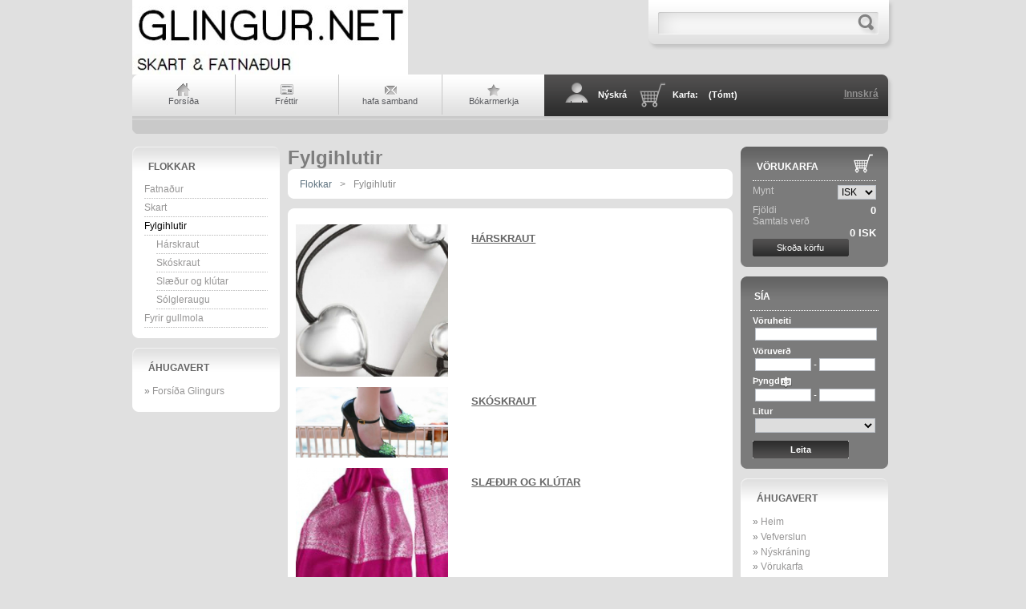

--- FILE ---
content_type: text/html; charset=UTF-8
request_url: http://epco.notando.is/category/products/category_id/33?sort_by=attribute_2&sort_order=asc
body_size: 4088
content:
<!DOCTYPE html PUBLIC "-//W3C//DTD XHTML 1.1//EN" "http://www.w3.org/TR/xhtml11/DTD/xhtml11.dtd">
<html xml:lang="en" xmlns="http://www.w3.org/1999/xhtml">
	<head>
		<link href="/webshop/themes/common/gray/resources/css/global.css" media="screen" rel="stylesheet" type="text/css" />
		<link href="/webshop/themes/common/gray/resources/css/style.css" media="screen" rel="stylesheet" type="text/css" />

		<meta http-equiv="Content-Type" content="text/html; charset=UTF-8" />
<meta name="keywords" content="glingur, föt, skart, skór, tískuskartgripir, sólgleraugu, eyrnalokkar, hálsmen, armbönd, toppar, bolir, leggings, háir sokkar, flatbotna, versla, tíska, töskur, belti, slæður, klútar, buxur, stuttbuxur, peysur, jakkar, kápur, kápa, jakki, kjólar, kjóll, p" />
<meta name="description" content="Vefverslun með alls kyns glingur, föt, skó, skart og fylgihluti á góðu verði." />
		<title>Fylgihlutir | Epco / Glingur.net</title>

		

		
	</head>
	<body id="index">
		<div id="page">
			<div id="header" class="clear">
				<!-- Header -->
<a href="/" id="logoImage">
	<img src="/res/logo/logo.jpg" alt="Epco / Glingur.net" />
</a>


<script type="text/javascript"><!--
function AddToFavorites(obj, title, url){
	if(window.sidebar){
		// Mozilla Firefox Bookmark
		window.sidebar.addPanel(title, url,"");
		return false;
	}
	else if(window.external){
		// IE Favorite
		window.external.AddFavorite( url, title);
		return false;
	}
	else if(window.opera && window.print){
		//Opera Hotlist
		obj.setAttribute('href',url);
		obj.setAttribute('title',title);
		obj.setAttribute('rel','sidebar');
		obj.click();
		return false;
	}
}
// -->
</script>


<!-- Block permanent links module HEADER -->
<div id="permalinks">
	<div class="permalinksLeftBg"></div>
	<ul id="header_links">
		<li id="header_link_home">
			<a href="/" title="home">
				<span>Forsíða</span>
			</a>
		</li>
		<li id="header_link_news">
			<a href="/content/list/type/news" title="news">
				<span>Fréttir</span>
			</a>
		</li>
		<li id="header_link_contact">
			<a href="/content/about-us" title="contact">
				<span>hafa samband</span>
			</a>
		</li>
		<li id="header_link_bookmark">
			<a href="#" onclick="AddToFavorites(this, 'Fylgihlutir | Epco / Glingur.net', location.href);"><span>Bókarmerkja</span></a>
		</li>
	</ul>
</div>
<!-- /Block permanent links module HEADER -->

<!-- Block user information module HEADER -->
<div id="header_user">
	<div class="header_userBg">
		<div class="width">

			<p id="header_user_info">
									<a href="/login">Innskrá</a>
							</p>

			<div id="header_nav">
				<div style="padding: 10px 0px 0px 26px;">
					<ul class="width">
						<li id="your_account">
														<a href="/user/registration">Nýskrá</a>
													</li>

						<li id="shopping_cart">
	<a href="/cart/view">Karfa:
		<span class="ajax_cart_no_product">(Tómt)</span>
		</a>
</li>
					</ul>
				</div>
			</div>

		</div>
	</div>
</div>
<!-- /Block user information module HEADER -->
				<!-- Block search module TOP -->
<div id="search_block_top">
	<form method="get" action="/product/search-by-name" id="searchbox">
		<p>
			<input name="product_name" value="" class="ac_input" id="search_query" type="text"/>
			<input name="submit_search" value="" class="button" type="submit"/>
		</p>
	</form>
</div>
<!-- /Block search module TOP -->
			</div>
			<!-- Left -->
            <div id="content">
				<div class="clear">

					<div id="left_column" class="column">
						<!-- Block categories module -->
<div id="categories_block_left" class="block">
	<h4><a href="/category/products">Flokkar</a></h4>
	<div class="block_content">
		<ul class=" tree dynamized">
		<li>
		<a href="/category/products/category_id/15" >Fatnaður</a>
			</li>
		<li>
		<a href="/category/products/category_id/16" >Skart</a>
			</li>
		<li>
		<a href="/category/products/category_id/33" class="selected_menu_item">Fylgihlutir</a>
					<ul class=" tree dynamized">
		<li>
		<a href="/category/products/category_id/54" >Hárskraut</a>
			</li>
		<li>
		<a href="/category/products/category_id/60" >Skóskraut</a>
			</li>
		<li>
		<a href="/category/products/category_id/66" >Slæður og klútar</a>
			</li>
		<li>
		<a href="/category/products/category_id/34" >Sólgleraugu</a>
			</li>
	</ul>			</li>
		<li>
		<a href="/category/products/category_id/50" >Fyrir gullmola</a>
			</li>
	</ul>	</div>
</div>
<!-- /Block categories module -->
<div class="block products_block" >
	<h4>Áhugavert</h4>
	<div class="block_content">

				<p> &raquo; <a href="http://glingur.net">Forsíða Glingurs</a></p>
		
	</div>
</div>


					</div>
					<!-- Center -->
					<div id="center_column">
												
													<h1 class="page-heading">Fylgihlutir</h1>
						
						<div class="breadcrumb">
	<div class="cornerTopLeft">
		<div class="cornerTopRight">
			<div class="cornerBottomLeft">
				<div class="cornerBottomRight">
					<div class="width" style="overflow: hidden;">
						<a href="/category/products/">Flokkar</a>
						<span class="navigation-pipe">&gt;</span>
																				<span class="navigation_end">Fylgihlutir</span>
																		</div>
			   </div>
		   </div>
		</div>
	</div>
</div>
<div class="cornerTopLeft">
	<div class="cornerTopRight">
		<div class="cornerBottomLeft">
			<div class="cornerBottomRight">

<div class="width topMargin" style="margin-bottom: 10px;">
	<div class="primary_block">
		<div class="product_image">
			<a href="/category/products/category_id/54">
						<img src="//epco.notando.is/res/uploads/img/pci_54_1280917801" title="Hárskraut" alt="Hárskraut image"/>
						</a>
		</div>

		<div class="pb-left-column">
			<h2><a href="/category/products/category_id/54">Hárskraut</a></h2>

					</div>
	</div>
</div>
<div class="clear"></div>
<div class="width topMargin" style="margin-bottom: 10px;">
	<div class="primary_block">
		<div class="product_image">
			<a href="/category/products/category_id/60">
						<img src="//epco.notando.is/res/uploads/img/pci_60_1285055581" title="Skóskraut" alt="Skóskraut image"/>
						</a>
		</div>

		<div class="pb-left-column">
			<h2><a href="/category/products/category_id/60">Skóskraut</a></h2>

					</div>
	</div>
</div>
<div class="clear"></div>
<div class="width topMargin" style="margin-bottom: 10px;">
	<div class="primary_block">
		<div class="product_image">
			<a href="/category/products/category_id/66">
						<img src="//epco.notando.is/res/uploads/img/pci_66_1292526853" title="Slæður og klútar" alt="Slæður og klútar image"/>
						</a>
		</div>

		<div class="pb-left-column">
			<h2><a href="/category/products/category_id/66">Slæður og klútar</a></h2>

					</div>
	</div>
</div>
<div class="clear"></div>
<div class="width topMargin" style="margin-bottom: 10px;">
	<div class="primary_block">
		<div class="product_image">
			<a href="/category/products/category_id/34">
						<img src="//epco.notando.is/res/uploads/img/pci_34_1274487470" title="Sólgleraugu" alt="Sólgleraugu image"/>
						</a>
		</div>

		<div class="pb-left-column">
			<h2><a href="/category/products/category_id/34">Sólgleraugu</a></h2>

					</div>
	</div>
</div>
<div class="clear"></div>

			</div>
		</div>
	</div>
</div>


						

						

						
		            </div>

					<div id="right_column" class="column">
						<!-- MODULE Block cart -->
<div class="cart_block block exclusive">
	<h4>
		<a href="/cart/view">Vörukarfa</a>
	</h4>

	

	<div class="block_content">
		<div>
			<!-- block list of products -->
			<div id="cart_block_list" class="expanded">
				
				<div id="cart-prices">
					<!-- Block currencies module -->
		<span>Mynt</span>

		<form action="/currency/select" method="post" id="currency_form">
			<fieldset>
			<select name="currency" onchange="document.getElementById('currency_form').submit()">
								<option value="1" selected="selected">ISK</option>
								<option value="2" >USD</option>
							</select>

			<input type="submit" value="change" class="hidden" />
			</fieldset>
		</form>
		<div class="clear topMargin"></div>

<!-- /Block currencies module -->

				
					<span>Fjöldi</span>
					<span class="price">
						0
					</span>
					<br/>
					<span>Samtals verð</span>
					<span class="price">
						0&nbsp;ISK
					</span>
				</div>
				
				<div class="clear"></div>

				<p id="cart-buttons">
					<a href="/cart/view" class="exclusive" title="Skoða körfu">Skoða körfu</a>
				</p>
				<div class="clear"></div>
			</div>
		</div>
	</div>
</div>
<!-- /MODULE Block cart --><div class="cart_block block exclusive filter_form">
	<h4>Sía</h4>
	<div class="block_content">
		<div>
			<!-- block list of products -->
			
	<form method="get" action="" class="filter_form">
		<dl>
																		<dt>
																										<a href="?sort_by=product_name&sort_order=asc">Vöruheiti</a>
					
									</dt>
				<dd>
														<input class="input" type="text" name="product_name" id="product_name" value=""/>
													</dd>
																					<dt>
																										<a href="?sort_by=price&sort_order=asc">Vöruverð</a>
					
									</dt>
				<dd>
														<input type="text" name="price[]" id="price_1" value="" class="input_between"/> -
					<input type="text" name="price[]" id="price_2" value="" class="input_between"/>
													</dd>
																														<dt>
															<a href="?sort_by=attribute_2&sort_order=desc">Þyngd</a>
					
											<img src="/webshop/themes/common/default/resources/images/icons/sort_asc.png" alt="asc" />
									</dt>
				<dd>
														<input type="text" name="attribute_2[]" id="attribute_2_1" value="" class="input_between"/> -
					<input type="text" name="attribute_2[]" id="attribute_2_2" value="" class="input_between"/>
													</dd>
																					<dt>
															<a href="?sort_by=attribute_4&sort_order=asc">Litur</a>
					
									</dt>
				<dd>
									<select name="attribute_4" id="attribute_4" class="input">
						<option></option>
												<option value="Appelsínugullt" >Appelsínugullt</option>
												<option value="AURORABOREALIS" >AURORABOREALIS</option>
												<option value="Beige" >Beige</option>
												<option value="Blátt" >Blátt</option>
												<option value="bleik/rauð" >bleik/rauð</option>
												<option value="Bleikt" >Bleikt</option>
												<option value="Bleikur" >Bleikur</option>
												<option value="Brons" >Brons</option>
												<option value="Brún yrjótt" >Brún yrjótt</option>
												<option value="Brúnt" >Brúnt</option>
												<option value="Brúnt m/gulu" >Brúnt m/gulu</option>
												<option value="Coral" >Coral</option>
												<option value="Dökk blátt" >Dökk blátt</option>
												<option value="Dökk bleikur" >Dökk bleikur</option>
												<option value="Fjólublátt" >Fjólublátt</option>
												<option value="Glimmer" >Glimmer</option>
												<option value="Glær" >Glær</option>
												<option value="Grátt" >Grátt</option>
												<option value="Grátt m/svörtu" >Grátt m/svörtu</option>
												<option value="Grænt" >Grænt</option>
												<option value="gu" >gu</option>
												<option value="Gulir" >Gulir</option>
												<option value="Gult" >Gult</option>
												<option value="Gyllt" >Gyllt</option>
												<option value="Gyllt & Silfrað" >Gyllt & Silfrað</option>
												<option value="Hvítt" >Hvítt</option>
												<option value="Köflóttir" >Köflóttir</option>
												<option value="Lillablátt" >Lillablátt</option>
												<option value="Lime" >Lime</option>
												<option value="ljós brún" >ljós brún</option>
												<option value="ljósgrænt" >ljósgrænt</option>
												<option value="ljósrautt" >ljósrautt</option>
												<option value="Ljóst" >Ljóst</option>
												<option value="Marglitað" >Marglitað</option>
												<option value="Orange" >Orange</option>
												<option value="Purplish" >Purplish</option>
												<option value="Rautt" >Rautt</option>
												<option value="Rauðbrúnt" >Rauðbrúnt</option>
												<option value="Rhodium" >Rhodium</option>
												<option value="Rice" >Rice</option>
												<option value="Röndóttir" >Röndóttir</option>
												<option value="Silfrað" >Silfrað</option>
												<option value="Sterling silfur" >Sterling silfur</option>
												<option value="Svart" >Svart</option>
												<option value="Svart m/fjólubláu" >Svart m/fjólubláu</option>
												<option value="Tíbet silfur" >Tíbet silfur</option>
												<option value="Vínrauður" >Vínrauður</option>
											</select>
								</dd>
								</dl>
		
		<div class="topMargin">
			<input type="submit" class="button" value="Leita" />
		</div>
		
		<div class="clear"></div>
	</form>
</div>

	</div>
</div>
<div class="block products_block" >
	<h4>Áhugavert</h4>
	<div class="block_content">

				<p> &raquo; <a href="http://glingur.net">Heim</a></p>
				<p> &raquo; <a href="/">Vefverslun</a></p>
				<p> &raquo; <a href="/user/registration">Nýskráning</a></p>
				<p> &raquo; <a href="/cart/view">Vörukarfa </a></p>
		
	</div>
</div>

<!-- MODULE Block specials -->
<div id="special_block_right" class="block products_block exclusive blockspecials">
	<h4>Vinsælar vörur</h4>
	<div class="block_content">
		
			<ul class="products">
	<li>
		<h5>
			<a href="/details/armband-14" title="Armband">Armband</a>
		</h5>

		<div class="product_image" >
		
		<a href="/details/armband-14">
						<img src="//epco.notando.is/res/uploads/img/pi_1362_1321790283_small_0.jpg" title="Armband" alt="Armband image"/>
					</a>
		</div>
	</li>
	<li>
				<span class="price">2 954&nbsp;ISK</span>
	</li>
</ul>
		
		<a href="/product/promotional">Eldri fréttir &raquo;</a>
	</div>
</div>
<!-- /MODULE Block specials -->

					</div>
				</div>
			</div>

			<div id="footer">
				<div class="footerRight">
					<div class="clear">
						<div class="indent">
							<div class="width">
								<!-- MODULE Block various links -->
<ul class="block_various_links" id="block_various_links_footer">
		<li class="first_item">
		<a href="http://glingur.net">Heim</a>
			</li>
	</ul>
<!-- /MODULE Block various links --><!-- Block languages module -->
<div id="languages_block_top">
	<ul id="first-languages" class="bullet">
				<li class="selected_language">
			<a href="/?lang=is" title="Íslenska">
				<img src="/webshop/themes/common/gray/resources/images/icons/flags/is.png" alt="is" title="is" />
			</a>
		</li>
				<li >
			<a href="/?lang=en" title="English">
				<img src="/webshop/themes/common/gray/resources/images/icons/flags/en.png" alt="en" title="en" />
			</a>
		</li>
			</ul>
</div>
<!-- /Block languages module -->

								<br/>
								&copy; Allur réttur áskilinn
<a href="http://notando.is/webshop">www.notando.is</a>
							</div>
						</div>
					</div>
				</div>
			</div>
		</div>

		<script type="text/javascript">
var gaJsHost = (("https:" == document.location.protocol) ? "https://ssl." : "http://www.");
document.write(unescape("%3Cscript src='" + gaJsHost + "google-analytics.com/ga.js' type='text/javascript'%3E%3C/script%3E"));
</script>
<script type="text/javascript">
try {
var pageTracker = _gat._getTracker("UA-27492944-1 ");
pageTracker._trackPageview();
} catch(err) {}</script>


	</body>
</html>

--- FILE ---
content_type: text/css
request_url: http://epco.notando.is/webshop/themes/common/gray/resources/css/global.css
body_size: 12434
content:
/*
	PrestaShop CSS
	18 used colors:
	10 grays: #374853 #595a5e #5d717e #76839b #888 #bdc2c9 #d0d1d5 #d0d3d8 #e5e6e7 #f1f2f4
	4 fushias: #f6dce8 #333 #971d58 #5d0630
	2 yellows: #f8e1a0 #f9e400
	1 green: #488c40
	1 red: #da0f00
*/

* {
	padding: 0;
	margin: 0
}
body {
	background-color: #e0e0e0;
	font-size: 12px;
	font-family: Arial, Helvetica, sans-serif;
	color: #7d7d7d;
	text-align: center
}

/* Useful */
.align_center { text-align: center }
.align_right { text-align: right }
.middle { vertical-align: middle }
.align_justify { text-align: justify }
.uppercase { text-transform: uppercase }
.hidden, .collapsed, .block_hidden_only_for_screen { display: none }
.wrap { white-space: normal }
.bold { font-weight: bold }
.strike { text-decoration: line-through }
.italic { font-style: italic }
.top { vertical-align: top }
.span_link { cursor: pointer }
.span_link:hover { text-decoration: underline }
br.clear {
	clear: both;
	line-height: 0;
	font-size: 0;
	height: 0
}
noscript ul {list-style-type: none; background: black; color: white; padding: 10px; border: 1px solid gray }

/* Footer links */
ul.footer_links {
	list-style-type: none;
	clear: both;
	margin-top: 2em
}
ul.footer_links li {
	float: left;
	margin-right: 2em;
	height:25px;
}
ul.footer_links li a { text-decoration: none; line-height:35px; }
ul.footer_links li a:hover { color: black }
ul.footer_links li img.icon { vertical-align: -2px }

/* transfert effect*/
.transferProduct { border: 2px solid #888 }

/* simple list inline */
ul.inline_list { list-style-type: none; margin-top: 1em }
ul.inline_list li { float: left; text-align: center }
ul.inline_list li img { display: block }
ul.half {
	width: 45%;
	margin-right: 1em;
	float: left
}

/* Category tree (i.e. in sitemap) */
div.tree_top {
	padding-left: 0px;
	padding-bottom: 5px;
	padding-top: 3px
}
ul.tree, ul.tree ul { list-style-type: none }
ul.tree li {
}
ul.tree a { padding-left: 0 }
ul.tree a.selected { font-weight: bold }
ul.tree li.last {
	border: none
}
span.grower { cursor: pointer }

/* Tabs */
ul.idTabs {
	list-style-type: none;
	border-bottom: solid 1px #76839b;
	height: 21px;
	margin-top: 1em
}
ul.idTabs li {
	float: left;
	margin-right: 1px
}
ul.idTabs li a {
	background-image: url('../images/tab_bg.jpg');
	display: block;
	width: 173px;
	height: 18px;
	text-align: center;
	text-decoration: none;
	text-transform: uppercase;
	font-weight: bold;
	padding-top: 3px;
	color: #374853
}
ul.idTabs li a.selected {
	background-image: url('../images/tab_bg_selected.jpg');
	color: white
}

/* IdTabs Short*/
ul.idTabsShort li a {
	background-image: url('../images/tab_bg_short.jpg');
	width: 138px
}
ul.idTabsShort li a.selected {
	background-image: url('../images/tab_bg_selected_short.jpg');
	color: white
}
div.sheets {
	clear: both;
	padding: 1em
}
div#more_info_sheets ul li { margin-bottom: 0.4em }

/* global style */
a {
	color: #5d717e;
	text-decoration: underline;
	outline: none
}
a:hover { text-decoration: none }
.input:focus { outline: 0 }
a img {
	outline: none;
	border: none;
	text-decoration: none
}
h2 {
	font-size: 1.1em;
	line-height: 1.6em;
	padding-left: 0.5em;
	margin: 0.5em 0;
	text-transform: uppercase;
	font-weight: bold;
	color: #374853;
	background: transparent url('../images/title_bg.gif') no-repeat top left;
	min-height: 21px
}
h2 span {
	font-size: 0.9em;
	text-transform: none;
	font-weight: normal;
	font-style: italic;
	color: #374853;
	margin-left: 1em
}
h3 { font-size: 1.1em; margin: 1em 0 }
h4 { font-size: 1em }

/* global layout */
#page {
	width: 951px;
	margin: 0 auto;
	text-align: left
}
#logo {
	float: left;
	width: 40%;
	margin-top: 20px
}
#logo a {
	color: #4f4f4f;
	font-family: sans, serif, Arial;
	font-weight: bolder;
	font-size: 28pt;
	text-decoration: none;
}
#header {
	height:167px;
	position:relative;
	background-repeat: no-repeat;
}

#header .menu {
	position: absolute;
	bottom: 2px;
	left: 8px;
	text-transform: lowercase;
}
#header .menu a {
	text-transform: lowercase;
}

#left_column, #center_column, #right_column { float: left }
#left_column {
	clear: left;
	width: 191px;
	padding-right: 21px;
	overflow: hidden
}
#center_column {
	width: 556px;
	margin: 0 0 30px 0
}
#right_column {
	width: 191px;
	padding-left: 21px;
	overflow: hidden
}

/* global RTE fields */
div.rte,
.mceContentBody {
	text-align: left;
	background: white;
	color: black
}
div.rte html, div.rte div, div.rte span, div.rte applet, div.rte object, div.rte iframe, div.rte h1, div.rte h2, div.rte h3, div.rte h4, div.rte h5, div.rte h6, div.rte p, div.rte blockquote, div.rte pre, div.rte a, div.rte abbr, div.rte acronym, div.rte address, div.rte big, div.rte cite, div.rte code, div.rte del, div.rte dfn, div.rte em, div.rte font, div.rte img, div.rte ins, div.rte kbd, div.rte q, div.rte s, div.rte samp, div.rte small, div.rte strike, div.rte strong, div.rte sub, div.rte sup, div.rte tt, div.rte var, div.rte dl, div.rte dt, div.rte dd, div.rte ol, div.rte ul, div.rte li, div.rte fieldset, div.rte form, div.rte label, div.rte legend, div.rte table, div.rte caption, div.rte tbody, div.rte tfoot, div.rte thead, div.rte tr, div.rte th, div.rte td,
.mceContentBody html, .mceContentBody div, .mceContentBody span, .mceContentBody applet, .mceContentBody object, .mceContentBody iframe, .mceContentBody h1, .mceContentBody h2, .mceContentBody h3, .mceContentBody h4, .mceContentBody h5, .mceContentBody h6, .mceContentBody p, .mceContentBody blockquote, .mceContentBody pre, .mceContentBody a, .mceContentBody abbr, .mceContentBody acronym, .mceContentBody address, .mceContentBody big, .mceContentBody cite, .mceContentBody code, .mceContentBody del, .mceContentBody dfn, .mceContentBody em, .mceContentBody font, .mceContentBody img, .mceContentBody ins, .mceContentBody kbd, .mceContentBody q, .mceContentBody s, .mceContentBody samp, .mceContentBody small, .mceContentBody strike, .mceContentBody strong, .mceContentBody sub, .mceContentBody sup, .mceContentBody tt, .mceContentBody var, .mceContentBody dl, .mceContentBody dt, .mceContentBody dd, .mceContentBody ol, .mceContentBody ul, .mceContentBody li, .mceContentBody fieldset, .mceContentBody form, .mceContentBody label, .mceContentBody legend, .mceContentBody table, .mceContentBody caption, .mceContentBody tbody, .mceContentBody tfoot, .mceContentBody thead, .mceContentBody tr, .mceContentBody th, .mceContentBody td {
	margin: 0;
	padding: 0;
	border: 0;
	outline: 0;
	font-weight: inherit;
	font-style: inherit;
	font-size: 100%;
	font-family: inherit;
	vertical-align: baseline
}
div.rte h1, div.rte h2, div.rte h3, div.rte h4, div.rte h5, div.rte h6,
.mceContentBody h1, .mceContentBody h2, .mceContentBody h3, .mceContentBody h4, .mceContentBody h5, .mceContentBody h6 {
	margin: 0.75em 0 0.3em 0;
	color: #374853
}
div.rte h1,
.mceContentBody h1 {
	font-size: 25px;
	font-weight: bold
}
div.rte h2,
.mceContentBody h2 {
	font-size: 20px;
	background: none;
	text-transform: none;
	height: auto
}
div.rte h3, .mceContentBody h3 { font-size: 16px }
div.rte h4, .mceContentBody h4 { font-size: 14px }
div.rte h5,.mceContentBody h5 { font-size: 12px }
div.rte h6, div.rte h6 { font-size: 8px }
div.rte ol, .mceContentBody ul, div.rte ol, .mceContentBody ul { padding-left: 2em }
div.rte ul, .mceContentBody ul {
	list-style-type: square;
	margin-left: 10px
}
div.rte strong, .mceContentBody strong { font-weight: bold }
div.rte em, .mceContentBody em { font-style: italic }

/* tables still need 'cellspacing="0"' in the markup */
div.rte table,.mceContentBody table {
	border-collapse: separate;
	border-spacing: 1px;
	width: auto
}
div.rte caption, div.rte th, div.rte td, div.rte table,
.mceContentBody caption, .mceContentBody th, .mceContentBody td, .mceContentBody table {
	text-align: left;
	font-weight: normal;
	background: none;
	height: inherit;
	border: 1px #e5e6e7 solid;
	text-align: center
}
div.rte th, .mceContentBody th {
	padding-left: 1em;
	padding-right: 1em;
	background: #e5e6e7
}
div.rte p, .mceContentBody p {
	margin: 0.5em 0;
	padding-left: 0.7em
}
div.rte ol, .mceContentBody ol {
	list-style-type: decimal;
	margin-left: 10px
}

/* /global RTE fields */

/* global table style */
div.table_block {
	background: transparent url('../images/table_footer.gif') no-repeat bottom left;
	padding-bottom: 6px;
	margin: 0 auto 2em;
	width:auto
}
table.std, .cart_products_list {
	border-spacing: 0;
	border-collapse: collapse;
	width: 100%
}
table.std td, table.std th, .cart_title th { padding: 0.4em 0.5em }
table.std th .cart_title th { white-space: nowrap }
table.std tr.item td, table.std tr.item th { background-color: white }
table.std tr.alternate_item td,
table.std tr.alternate_item th { background-color: #f1f2f4 }
table.std tbody tr td, table.std tfoot tr td { border-top: 1px solid #bdc2c9 }
table.std thead th, .cart_title th {
	background-color: transparent;
	background-image: url('../images/table_header.png');
	background-repeat: no-repeat;
	height: 24px;
	color: #374853;
	font-weight: bold;
	text-align: left;
	white-space: nowrap
}
table.std thead th.first_item, .cart_title th.first { background-position: top left }
table.std thead th.last_item, .cart_title th.last { background-position: top right }
table.std thead th.item, .cart_title th { background-position: -5px 0 }
table.std tfoot td {
	color: #374853;
	text-align: right;
	white-space: nowrap
}

/* /global table style */

/* global form style */
form.std { clear: both }
form.std h3 {
	color: #555;
	font-size: 1.4em;
	font-weight: normal;
	border-bottom: 1px solid #d0d1d5;
	padding: 0.5em;
	margin: 0 0 0.5em 0
}
form.std fieldset {
	border: 1px solid #d0d3d8;
	background: #D0D1D5 url('../images/form_bg.jpg') repeat-x top left;
	margin-bottom: 1em;
	padding-bottom: 1em
}
form.std fieldset legend {
	padding: 0.3em 0.6em;
	margin: 1em 0 1em 0.5em;
	font-size: 1.6em;
	font-weight: 100;
	border-color: #d0d1d5;
	border-style: solid;
	border-width: 1px
}
form.std h4, form.std p {
	padding: 0.3em 1em;
	clear: both
}
form.std label, form.std p span {
	float: left;
	text-align: right;
	width: 30%;
	padding-right:10px;
}
form.std p span.like_input {
	width: auto;
	margin-left: 0.7em
}
input, textarea, select, span.editable {
	font-size: 12px;
	outline: none
}
input, textarea, select { border: 1px solid #bdc2c9 }
input.text {
	height: 18px;
	padding-left: 2px;
	padding-right: 2px
}
.checkbox input, .radio input { border: none }
form.std .checkbox label, form.std .radio label, form.std span.form_info {
	margin: 0;
	float: none;
	text-align: left
}
.required sup { color: #da0f00 }
form.std p.checkbox { padding-left: 30% }
form.std p.submit {
	padding-left: 32%!important;
	margin-bottom: 1.5em
}
#sendOrderMessage p.submit {
	padding:0 !important;
}
#center_column form.std p.submit2 {
	padding-left: 170px;
	margin-bottom: 1.5em
}

/* START OF BUTTONS SECTION
 * -tags: input, a, span
 * -sizes: mini, small, normal, large
 * -types: button, exlusive
 * -status: normal, hover, disabled
 * -rule: the span.button is a a.button disabled
*/

/* global button */
input.button_mini, input.button_small, input.button, input.button_large,
input.button_mini_disabled, input.button_small_disabled, input.button_disabled, input.button_large_disabled,
input.exclusive_mini, input.exclusive_small, input.exclusive, input.exclusive_large,
input.exclusive_mini_disabled, input.exclusive_small_disabled, input.exclusive_disabled, input.exclusive_large_disabled,
a.button_mini, a.button_small, a.button, a.button_large,
a.exclusive_mini, a.exclusive_small, a.exclusive, a.exclusive_large,
span.button_mini, span.button_small, span.button, span.button_large,
span.exclusive_mini, span.exclusive_small, span.exclusive, span.exclusive_large {
	background-repeat: no-repeat;
	background-position: top left;
	border: none;
	color: black!important;
	font-weight: bold;
	font-size: 10px!important;
	text-align: center;
	text-decoration: none!important;
	cursor: pointer;
	display: block;
	line-height: 18px;
	height: 18px
}

/* input button */
input.button_mini, input.button_small, input.button, input.button_large,
input.button_mini_disabled, input.button_small_disabled, input.button_disabled, input.button_large_disabled,
input.exclusive_mini, input.exclusive_small, input.exclusive, input.exclusive_large,
input.exclusive_mini_disabled, input.exclusive_small_disabled, input.exclusive_disabled, input.exclusive_large_disabled {
	padding-bottom: 2px
}

/* disabled button */
input.button_mini_disabled, input.button_small_disabled, input.button_disabled, input.button_large_disabled,
input.exclusive_mini_disabled, input.exclusive_small_disabled, input.exclusive_disabled, input.exclusive_large_disabled,
span.button_mini, span.button_small, span.button, span.button_large,
span.exclusive_mini, span.exclusive_small, span.exclusive, span.exclusive_large {
	background-position: left 0px;
	cursor: default;
	color: #888!important
}

/* exclusive button */
input.exclusive_mini, input.exclusive_small, input.exclusive, input.exclusive_large,
input.exclusive_mini_disabled, input.exclusive_small_disabled, input.exclusive_disabled, input.exclusive_large_disabled,
a.exclusive_mini, a.exclusive_small, a.exclusive, a.exclusive_large,
span.exclusive_mini, span.exclusive_small, span.exclusive, span.exclusive_large {
	color: white!important
}

/* exclusive disabled button */
input.exclusive_mini_disabled, input.exclusive_small_disabled, input.exclusive_disabled, input.exclusive_large_disabled, span.exclusive_mini, span.exclusive_small, span.exclusive, span.exclusive_large {
	color: #488c40!important
}

/* hover button */
input.button_mini:hover, input.button_small:hover, input.button:hover, input.button_large:hover,
input.exclusive_mini:hover, input.exclusive_small:hover, input.exclusive:hover, input.exclusive_large:hover,
a.button_mini:hover, a.button_small:hover, a.button:hover, a.button_large:hover,
a.exclusive_mini:hover, a.exclusive_small:hover, a.exclusive:hover, a.exclusive_large:hover {
	background-position: left 0px
}

/* exclusive hover button */
input.exclusive_mini:hover, input.exclusive_small:hover, input.exclusive:hover, input.exclusive_large:hover, a.exclusive_mini:hover, a.exclusive_small:hover, a.exclusive:hover, a.exclusive_large:hover {
	color: white!important
}

/* classic buttons */
input.button_mini, input.button_mini_disabled, input.exclusive_mini, input.exclusive_mini_disabled, a.button_mini, a.exclusive_mini, span.button_mini, span.exclusive_mini {
	width: 30px;
	background-image: url('../images/button-mini.gif')
}
input.button_small, input.button_small_disabled, input.exclusive_small, input.exclusive_small_disabled, a.button_small, a.exclusive_small, span.button_small, span.exclusive_small {
	width: 60px;
	background-image: url('../images/button-small.gif')
}
input.button, input.button_disabled, input.exclusive, input.exclusive_disabled, a.button, a.exclusive, span.button, span.exclusive {
	width: 120px;
	background-image: url('../images/button-medium.gif')
}
input.button_large, input.button_large_disabled, input.exclusive_large, input.exclusive_large_disabled, a.button_large, a.exclusive_large, span.button_large, span.exclusive_large {
	width: 180px;
	background-image: url('../images/button-large.gif')
}

/* exclusive button */
input.exclusive, input.exclusive_disabled, a.exclusive, span.exclusive { }
input.exclusive_mini, input.exclusive_mini_disabled, a.exclusive_mini, span.exclusive_mini { }
input.exclusive_small, input.exclusive_small_disabled, a.exclusive_small, span.exclusive_small {  }
input.exclusive_large, input.exclusive_large_disabled, a.exclusive_large, span.exclusive_large {  }

/* id_state field in managed via JS and is firstly hidden */
form p.id_state { display: none }

/* generic style */
ul.bullet li, .block ul.bullet li {
	padding-left: 2em;
	list-style-type: none
}

.price-discount { text-decoration: line-through }
.price-pretax { color: gray }
.price-ecotax { color: #488c40 }
img.icon { margin-right: 0.5em; vertical-align: middle }
.price, .price-shipping, .price-wrapping {
	color: #da0f00;
	font-size: 1.1em;
	font-weight: bold;
	white-space: nowrap
}

/* breadcrumb.tpl */
.breadcrumb {
	font-size: 1em;
	color: #888
}
.breadcrumb .navigation-pipe { padding: 0 0.6em }
.breadcrumb a {
	text-decoration: none;
	color: #5d717e
}
.breadcrumb a:hover { text-decoration: underline }

/* pagination.tpl */
#pagePanel { padding: 1em 0 }
#pagePanel span {
	display: inline;
}
#pagePanel a, #pagePanel span {
	font-weight: bold;
	padding: 2px 4px;
	margin: 0px 1px;
	line-height: 17px;
}

#pagePanel a {
	text-decoration: none;
	color: #374853;
	background: white;

}

#pagePanel span {
	color: gray;
	border: 1px solid gray;
}

/* Header */
#header ul { list-style: none }
#header form {
	border: none;
	margin-bottom: 0!important;
	display: inline
}
#header label {
	margin: 0;
	float: none
}

/* top links */
.permalinksLeftBg {
	background:url(../images/topmenuLeft.png) no-repeat 0 0;
	height:74px;
	width:9px;
	position:absolute;
}
#permalinks {
	background:url(../images/topmenuBg.png) repeat-x 0 0;
	position:absolute;
	margin-top:93px;
	height:74px;
	width:515px;
	list-style-type: none;
	left:0;
}
#header_links li {
	float: left;
	border-right:1px solid #c6c6c6;
}
#header_links li#header_link_bookmark {
	border:none;
}
#header_links a {
	color: #595a5e;
	font-size:11px;
	text-decoration:none;
}
#header_links li:hover {
	background:url(../images/menuActive.gif) repeat-x 0 0;
}
#header_links a span {
	display: block;
	padding:27px 0px 11px 0px;
	width:128px;
	text-align: center;
	text-decoration: none;
	background-repeat: no-repeat;
	background-position: center 11px;
}
#header_links #header_link_home a span {background-image: url('../images/home.gif')}
#header_links #header_link_news a span { background-image: url('../images/newspaper.png') }
#header_links #header_link_contact a span { background-image: url('../images/contact.gif') }
#header_links #header_link_bookmark a span { background-image: url('../images/star.gif') }
#header_user_info {
	width:50px;
	float:right;
	text-align:right;
	padding:17px 0;
}
#header_nav {
	float:left;
	width:365px;
}
#header_nav li a {
	font-size: 8pt;
	color:#fff;
}
/* block top search */
#search {

}
#header #search_block_top {
	position: absolute;
	background: url('../images/searchBg.png') no-repeat 0 0;
	width: 307px;
	height: 63px;
	top: 0px;
	right: 0px;
	z-index: 2
}
#header #search_block_top p { padding: 15px 0 0 12px; }
#header #search_block_top label, #header #search_block_top input {
	float: left;
	padding:7px 0 8px 10px;
}
#header #search_block_top input.button {
	width:26px;
	background:url(../images/searchButton.png) no-repeat 0 0;
	height:28px;
}
#header #search_block_top label {
}
#header #search_block_top input#search_query {
	width: 239px;
	background:url(../images/searchInput.png) no-repeat 0 0;
	border:none;
}

/* block left column "Quick search" */
#search_block_left input { margin: 2px 0 0 0 }
#search_block_left #search_query { width: 11em }
#search_button { display: inline }

/* block top user information */
#header .header_userBg {
	background:url(../images/headerUserRight.png) no-repeat right 0;
	height:74px;
	padding-right:20px;
}
#header .header_userBg a {
	color:#919090
}
#header #header_user {
	background:url(../images/headerUserBg.png) repeat-x 0 0;
	position:absolute;
	margin-top:93px;
	right:0;
	width: 437px;
	color:#fff;
	font-weight:bold;
}
#header_user p { color: #fff }
#header_user span { font-weight: bold }
.ajax_cart_no_product {line-height:30px; padding-left:10px; color:#919090}
#header_user ul {  }
#header_user li {
	float: left;
	line-height: 2em;
	white-space: nowrap
}
#header_user #shopping_cart, #header_user #your_account { font-size: 0.9em }
#header_user li#your_account { margin-left: 0 }
#header_user #shopping_cart a, #header_user #your_account a {
	background-repeat: no-repeat;
	background-position: top left;
	padding: 0px 0 10px 41px;
	text-decoration: none;
	display:block;
	color:#fff;
}

#header_user #your_account a {
	padding-top: 5px;
}
#shopping_cart {
	padding-left:25px;
}
#shopping_cart a {
	float:left;
}
#header_user #shopping_cart a { background-image: url('../images/cart.gif') }
#header_user #shopping_cart span.ajax_cart_quantity { padding-right: 0.5em }
#header_user #your_account a { background-image: url('../images/my-account.png') }

/* Footer */
#footer {
	border-top: 1px solid #d0d3d8;
	padding: 0.5em 0;
	clear: both;
	position: relative
}
#footer .block_various_links { list-style: none }
#footer .block_various_links li a { text-decoration: none }
#footer .block_various_links li {
	display: inline;
	border-left: 1px solid #888;
	padding: 0 2px 0 4px
}
#footer .block_various_links li.first_item {
	border: none;
	padding-left: 0
}

/* Default block style */
div.block {
	margin-bottom: 1em;
	width: 191px
}
#left_column div.block,
#right_column div.block {
	padding-bottom: 6px;
	background: transparent url('../images/block_footer.gif') no-repeat bottom left
}
div.block h4 {
	text-transform: uppercase;
	font-family: Helvetica, Sans-Serif;
	font-weight: bold;
	font-size: 1.2em;
	padding-left: 0.5em;
	border-bottom: 1px solid #595A5E;
	padding-top: 2px;
	line-height: 1.3em;
	color: #374853;
	height: 19px;
}
div.block h4 a { color: #374853 }
div.block ul { list-style: none }
div.block ul.tree li { padding-left: 1.2em }
div.block a:hover { text-decoration: underline }
#left_column div.block .block_content a.button_large,
#right_column div.block .block_content a.button_large { margin: 0 0 0 -3px }
div.block .block_content {
	border-left: 1px #d0d3d8;
	border-right: 1px #d0d3d8;
	padding: 0.5em 0.7em 0;
	background: #f1f2f4 url('../images/block_bg.jpg') repeat-x bottom left;
	min-height: 20px
}
div.block li {
	padding: 0.2em 0 0.2em 0em;
	list-style-position: outside
}
div.block a {
	color: #595a5e;
	text-decoration: none
}

/* block exclusive */
#left_column div.exclusive, #right_column div.exclusive {
	background: transparent url('../images/block_exclusive_footer.jpg') no-repeat bottom left
}
div.exclusive h4 {
	color: white
}
div.exclusive h4 a { color: white }
div.exclusive li { margin-top: 0 }
div.exclusive, div.exclusive a { color: white }
div.exclusive .block_content {
	background: #bdc2c9 url('../images/block_exclusive_bg.jpg') repeat-x bottom left;
	border-left: 1px solid #595a5e;
	border-right: 1px solid #595a5e
}

/* block myaccount */
#left_column div.myaccount,
#right_column div.myaccount {
	background: #f6dce8 url('../images/block_footer_myaccount.jpg') no-repeat bottom left
}
div.myaccount h4 a, div.myaccount h4 { color: white }
div.myaccount, div.myaccount a { color: #5d0630 }
div.myaccount ul.bullet { margin-top: 0.6em }
div.myaccount ul.bullet li {  }
div.myaccount ul.bullet .icon { display: none }
div.myaccount p.logout { padding: 0.3em 0 0.3em 2em }
div.myaccount p.logout, div.myaccount p.logout a { color: #333 }
div.myaccount p.logout a { text-decoration: underline }
div.myaccount p.logout a:hover { text-decoration: none }
div.myaccount .block_content {
	background: #f6dce8 url('../images/block_bg_myaccount.jpg') repeat-x bottom left;
	border-left: 1px solid #f6dce8;
	border-right: 1px solid #f6dce8
}
.account_input {
	margin-left: 0;
	width: 15em
}

/* block in the center column */
#center_column p, .std dt, .std dd { margin: 0.5em 0; padding-left: 0.7em }
#center_column div.block { width: 536px; margin: auto }
#center_column div.block h4 {
	background: transparent url('../images/block_header_large.gif') no-repeat top left;
	height: 17px;
	color: white
}

/* Styles for products blocks */

/* block products (new, features, viewed, etc...) on left and right column */
.products_block li {
	clear: left;
	margin-top: 0.2em
}
.products_block li.item img { margin-right: 5px }
.products_block li.last_item { border: none }
.products_block li img {
	vertical-align: top;
	max-width: 145px;
	float: left;
	margin-right: 0.2em
}
.products_block p img {
	float: none;
	margin: 0 0 0 0.4em
}
.products_block li h5 {
	display: inline;
	font-size: 0.9em
}
.products_block li p a {
	font-weight: bold;
	font-size: 0.8em
}
.products_block dl {
	clear: both;
}
.products_block dl dt {
	margin-top: 0.3em;
	color: #595a5e
}
.products_block p { margin-top: 0.4em }
.products_block a.button_large { margin: 0.4em 0.4em 0 0.4em }
.products_block ul.product_images li {
	border: none;
	float: left;
	clear: none
}

/* Special style for block products in center column */
#center_column .products_block { border: none }
#center_column .products_block { color: #595a5e }
#center_column .products_block h4 { line-height: 1.3em }
#center_column .products_block .block_content {
	background: #d0d3d8 none;
	padding: 0
}
#center_column .products_block ul li:hover { background-color: #bdc2c9 }
#center_column .products_block ul li {
	border-right: 1px solid white;
	border-bottom: 1px solid white;
	float: left;
	clear: none;
	width: 133px;
	/*height: 375px;*/
	background-color: #d0d3d8;
	padding: 0;
	margin-top: 0
}
#center_column .products_block ul .product_accessories_description {
	margin: 0;
	padding: 0
}
#center_column .products_block ul .product_accessories_description .product_accessories_price {
	margin-top: 75px!important;
	margin-top: 0
}
#center_column .products_block ul .product_accessories_description {
	margin: 0;
	padding: 0;
	height: 280px
}

/*#center_column .products_block li.last_item { float: none; clear: both }*/
#center_column .products_block li.last_item_of_line { border-right: none }
#center_column .products_block li.first_item_of_line { clear: both }
#center_column .products_block li.last_line { border-bottom: none }
#center_column .products_block p, #center_column .products_block h5 { margin: 0.5em 0.1em }
#center_column div.products_block h5 {
	display: block;
}
#center_column div.products_block h5 a {
	color: #374853;
	font-size: 1.1em
}
#center_column div.products_block ul li p {
	margin: 0;
	padding: 0
}
#center_column div.products_block p.product_desc {
	height: 9.5em;
	color: #595a5e
}
#center_column div.products_block a.product_image {
	display: block;
	background-color: transparent;
	width: 129px;
	height: 129px;
	margin-left: 2px
}
#center_column div.products_block .product_accessories_description a.product_image {
	width: 118px;
	height: 85px
}
#center_column div.products_block a.product_description {
	display: block;
	width: 118px;
	height: 50px;
	margin-left: 2px;
}

#center_column div.products_block a.product_image img {
	float: none;
	margin: 0
}
#center_column div.products_block p.product_desc, #center_column div.products_block h5 {
	margin-left: 0.5em;
	margin-right: 0.5em
}
#center_column div.products_block ul li p.product_desc a { font-weight: normal }
#center_column .products_block span.price {
	text-align: center;
	font-size: 1.5em;
	padding: 0.5em 0;
	/*display: block;*/
}
p.price_container { text-align: center }
#center_column .products_block .featured_price { margin-top: 2.5em }
#center_column .products_block a.button,
#center_column .products_block a.exclusive,
#center_column .products_block span.exclusive { margin: 0.5em auto }

/* Special style for block accessories in center column (product page) */
#center_column .products_block.accessories_block .block_content { background: none }
#center_column div.products_block.accessories_block p.product_desc { height: 6.5em }
#center_column .products_block.accessories_block .block_content li { background: none; }
#center_column .products_block.accessories_block .block_content li a.product_image, #center_column .products_block.accessories_block .block_content li a.product_description { border-right: 1px solid #d0d3d8; font-weight: bolder }
#center_column .products_block.accessories_block .block_content li.last_item a.product_image { border: none }

/* Block specials */
.blockspecials ul { height: 8em }
.blockspecials li {
	float: left;
	clear: none;
	width: 48%
}
.blockspecials p.product_image { margin-right: 0.3em }
.blockspecials p {
	padding: 0.3em 0 0 0;
	margin: 0;
	text-align: center;
	clear: both
}
.blockspecials p a { margin: 0 auto }

/* Block Viewed Products */
div#viewed-products_block_left div.block_content ul.products li { height: 85px }
div#viewed-products_block_left div.block_content ul.products li img { margin-right: 7px }

/* Block newsletter */
div#newsletter_block_left div.block_content { padding: 1em 0; text-align: center }
div#newsletter_block_left div.block_content p { padding: 0.3em 0; text-align: center }
div#newsletter_block_left div.block_content input.button_mini { margin: 1em auto 0em auto }

/* Block logo payment */
div.paiement_logo_block { width: 191px; text-align: center; margin-bottom: 1.5em }
div.paiement_logo_block a { text-decoration: none }
div.paiement_logo_block img { margin: 0 0.5em }

/* Block editorial */
.editorial_block { margin-bottom: 2em }
.editorial_block .rte { background: transparent none repeat scroll 0 0 }
.editorial_block h2 {
	background: none;
	padding: 0;
	margin-bottom: 1em
}
.editorial_block p { text-align: justify; padding-top: 0.4em }
#editorial_block_center p { padding-left: 0 }


/* Block new products */

/* Block categories */
div#categories_block_left ul.tree { padding-left: 0.5em }
div#categories_block_left ul.tree li {
	border: none;
	padding-left: 15px;
	background: none;
	margin-left: 0;
	font-weight: bold;
	font-size: 13px;
	line-height: 13px;
	margin-top: 2px
}
div#categories_block_left ul.tree li ul li {
	padding-left: 15px;
	background: none;
	font-size: 11px;
	font-weight: normal
}
div#categories_block_left ul.tree li ul li ul li {
	padding-left: 15px;
	font-size: 9px
}
div#categories_block_left ul.tree a {
	padding-left: 0;
	color: #374853
}
div#categories_block_left ul.tree a:hover { text-decoration: none }
div#categories_block_left ul.tree a.selected {
	color: #488c40;
	font-weight: bold
}
div#categories_block_left span.grower {
	display: block;
	float: left;
	background-position: 0 3px;
	background-repeat: no-repeat;
	width: 9px;
	height: 15px;
	margin: 0 0 0 -10px!important;
	margin: 0 0 0 -6px;
	padding: 0
}
div#categories_block_left span.OPEN { background-image: url('../images/less.gif') }
div#categories_block_left span.CLOSE { background-image: url('../images/more.gif') }

/* steps (like order step) */
ul.step {
	background: transparent url('../images/step_start.gif') no-repeat bottom left;
	list-style: none;
	margin: 0.8em auto 2em;
	padding-left: 40px;
	height: 25px;
	width: 465px
}
ul.step li {
	height: 25px;
	float: left;
	width: 100px;
	text-align: center;
	background: transparent url('../images/step_standard.gif') no-repeat left bottom
}
ul.step li.step_current {
	background: transparent url('../images/step_current.gif') no-repeat left bottom;
	font-weight: bold
}
ul.step li.step_todo { font-style: italic }
ul.step li#step_end { width: 40px }
ul.step li#step_end { background: transparent url('../images/step_end.gif') no-repeat bottom left }
ul.step li#step_end.step_current { background: transparent url('../images/step_end_current.gif') no-repeat bottom left }
ul#order_step { background-color: white }

/* Special style for block cart*/
.cart_block .block_content { padding: 0.6em }
.cart_block h4 { background-image: url('../images/block_header_exclusive_cart.gif') }
.cart_block h4 span {
	text-transform: none;
	font-size: 0.8em;
	cursor: pointer;
	background-repeat: no-repeat;
	background-position: left top;
	padding-left: 10px
}
.cart_block h4 span#block_cart_collapse { background-image: url('../images/sort_asc_white.gif') }
.cart_block h4 span#block_cart_expand { background-image: url('../images/sort_desc_white.gif') }
.cart_block #cart_block_no_products { margin: 0.5em 0 }
.cart_block dl dt a,
.cart_block dl dt span.quantity-formated { float: left }
.cart_block dl { font-size: 0.9em }
.cart_block dt {
	padding-top: 0.4em;
	height: 1.2em
}
.cart_block dl span.quantity-formated { padding-right: 0.3em }
.cart_block dt, .cart_block dd {
	clear: both;
	margin-top: 0.2em
}
.cart_block dt { width: 165px }
.cart_block dd { width: 155px }
.cart_block dd {
	margin-left: 3px;
	font-style: italic
}
.cart_block dl dt a { font-weight: bold }
.cart_block a.ajax_cart_block_remove_link:hover { text-decoration: none }
.cart_block p { clear: both }
.cart_block p span {
	clear: right;
	float: left;
	text-align: right
}
.cart_block li { clear: both }
.cart_block span.price {
	color: white !important;
	float: right !important;
	clear: right;
}

#cart_block_wrapping_cost,
#cart_block_shipping_cost,
#cart_block_total { padding-right: 1.3em }
.cart_block table#vouchers {
	margin-top: 0.5em;
	border-top: 1px solid white;
	height: 3em;
	padding-top: 0.4em;
	margin-bottom: 0.5em;
	clear: both
}
.cart_block #cart-prices {

	border-top: 1px dotted white;

	padding-top: 0.4em;
	margin-bottom: 0.5em;
	clear: both
}
.cart_block table#vouchers td {
	padding: 0;
	border: 0;
	height: 1.5em
}
.cart_block table#vouchers td.price {
	color: white;
	font-size: 1em;
	font-weight: normal;
	width: 37%;
	text-align: right
}
.cart_block table#vouchers td.delete {
	width: 9%;
	text-align: right
}
.cart_block table#vouchers td.delete img { margin: 0 }
.cart_block #cart-buttons {
	height: auto;
	margin: 0;
}
.cart_block #cart-buttons a { float: left }
.cart_block #cart-buttons a#button_order_cart { float: right }
.cart_block .cart_block_customizations {
	margin-left: 6px;
	list-style-type: square
}
a#button_order_cart {
	background:url(../images/button-medium-exclusive.gif) no-repeat 0 bottom !important;
	width:89px !important
}
a#button_order_cart:hover {
	background:url(../images/button-medium-exclusive.gif) no-repeat 0 0 !important;
}
.cart_block #cart-price-precisions {
	margin-top: 0.5em;
	padding-top: 0.4em;
	border-top: 1px solid white;
	font-size: 0.9em;
	height: 2em
}

/* authentication.tpl */
#authentication #create-account_form,
#authentication #login_form {
	width: 49%;
	height: 25em;
	clear: none;
	float: left
}
#authentication #create-account_form h4 {
	height: 3.4em;
	padding: 0.3em 3em 0 4em
}
#authentication #create-account_form p.text,
#authentication #login_form p.text {
	height: 3.4em;
	margin-left: 4em;
	padding-left: 0;
	padding-right: 0
}
#authentication #login_form a { color: #374853 }
#authentication #create-account_form { margin-right: 7px }
#authentication #create-account_form p.text {
	text-align: left;
	width: 100px
}
#authentication #create-account_form p.text label { width: 100px }
#authentication input#SubmitCreate,
#authentication input#SubmitLogin { margin: 0 }
#authentication p.submit {
	margin-right: 0;
	text-align: left;
	padding-left: 17%!important
}
#authentication p.lost_password { padding-left: 4em }
#authentication #create-account_form fieldset,
#authentication #login_form fieldset { height: 18em }
#authentication p.submit span { padding-right: 0.5em }
#authentication #create-account_form label, #authentication #login_form label {
	float: none;
	clear: both;
	display: block;
	text-align: left;
	width: 100%;
	margin-bottom: 0.3em
}
form#account-creation_form input.text,
form#account-creation_form #id_country,
form#account-creation_form #id_state,
#authentication textarea { width: 17em }

/* my-account.tpl */
#my-account #center_column ul { margin: 2em 0 }
#my-account #center_column li {
	list-style: none;
	margin: 2em 1.5em
}

/* discount.tpl */
td.discount_value { white-space: nowrap }

/* category.tpl */
h2.category_title { font-size: 1.3em }
body#category #subcategories li { margin-right: 10px }
div.cat_desc { margin: 0 1em }
body#category div#subcategories ul.inline_list li a img { display: inline }

/* product-list.tpl */
ul#product_list { margin-top: 2em; list-style-type: none }
ul#product_list li {
	background: #d0d3d8 url('../images/block_category_item_bg.jpg') repeat-x;
	border: solid 1px #d0d3d8;
	padding: 6px;
	height: 130px;
	clear: both;
	margin-bottom: 0.3em
}
ul#product_list li a {
	text-decoration: none;
	color: #374853
}
ul#product_list a.product_img_link {
	border: solid 1px #d0d3d8;
	float: left;
	margin-right: 0.6em
}
ul#product_list a.product_img_link img { vertical-align: bottom }
ul#product_list li h3 { margin: 0.4em 0 }
ul#product_list li .new {
	background: transparent url(../images/flag_new_bg.jpg) repeat-x scroll 0%;
	border: 1px solid #488C40;
	color: white;
	font-size: 0.6em;
	font-weight: bold;
	margin: 0 1em 0 0;
	padding: 0 0.4em;
	text-transform: uppercase;
	vertical-align: 0.3em
}
ul#product_list li p.product_desc { font-size: 0.92em }
ul#product_list li div.center_block {
	float: left;
	width: 74%
}
ul#product_list li div.right_block {
	float: left;
	width: 11em;
	text-align: right;
	margin-left: 1em;
	margin-top: 0
}
ul#product_list li .discount {
	color: #da0f00;
	text-transform: uppercase;
	font-weight: bold;
	display: block
}
ul#product_list li .on_sale {
	color: #da0f00;
	text-transform: uppercase;
	font-weight: bold;
	display: block
}
ul#product_list li .reduction {
	display: block;
	margin-bottom: 0.3em
}
ul#product_list li .price {
	display: block;
	font-size: 1.5em;
	margin-bottom: 0.2em
}
ul#product_list li span.availability {
	float: right;
	color: #488c40;
	font-size: 0.9em
}
ul#product_list li a.button { margin-top: 0.5em }

/* shopping cart */
#order div.cart_last_product {
	width: auto;
	margin: 0 auto 12px
}
#order div.cart_last_product .cart_last_product_header,
#order div.cart_last_product .cart_last_product_header div.left {
	background: url('../images/table_header.gif') right 0;
}
#order div.cart_last_product .cart_last_product_header div.left {
	background-color:#fff;
	background-position:0 0;
	margin-bottom:5px;
	padding-left: 27px;
	width: 249px;
	height: 24px;
	line-height: 24px;
	color: #374853;
	font-weight: bold
}
#order div.cart_last_product a.cart_last_product_img { }
#order div.cart_last_product a.cart_last_product_img img {
	margin:0 6px;
	border:1px solid #D0D1D5
}
#order div.cart_last_product .cart_last_product_content {
}
#order div.cart_last_product .cart_last_product_content a { text-decoration:none }
#order div.cart_last_product .cart_last_product_content h5 { font-size:9px }
#order div.cart_last_product .cart_last_product_content h5 a { color:#595A5E }

p.cart_navigation { padding: 1em 0!important }
p.cart_navigation .button,
p.cart_navigation .button_large { float: left }
p.cart_navigation .exclusive,
p.cart_navigation .exclusive_large { float: right }
p.cart_navigation_extra {
	text-align: center;
	width: auto
}
form.std p.cart_navigation span {
	float: none;
	text-align: left;
	width: auto
}
#cart_summary tfoot tr td {
	border-top: none;
	line-height: 1.5em
}
#cart_summary tfoot tr.cart_total_product td { border-top: 1px solid #bdc2c9 }
#cart_summary tfoot tr.cart_total_price td { border-bottom: 2px solid #bdc2c9 }
#cart_summary .price, #cart_summary .price-discount {
	color: #595A5E;
	font-size: 1em;
	text-decoration: none
}
tr.cart_item td { padding: 0.5em 0 }
td.cart_product a { margin: 0 0.6em }
td.cart_product a img { border: 1px solid #d0d1d5 }
td.cart_product a:hover img { border: 1px solid #888 }
td.cart_description a { text-decoration: none }
td.cart_description a:hover { text-decoration: underline }
td.cart_description h5 a, td.cart_ref, td.cart_total { color: #595a5e }
td.cart_unit, td.cart_total, td.cart_discount_price { text-align: right }
td.cart_availability, td.cart_ref { text-align: center }
td.cart_total .price { font-weight: bold }
tr.cart_item td.cart_unit { padding-right: 1em }
td.cart_quantity {
	width: 5.5em;
	text-align: right
}
td.cart_quantity p, td.cart_quantity a {
	float: left;
	display: inline
}
td.cart_quantity p { padding-right: 0.3em }
td.cart_quantity .icon { margin-top: 0.6em }
td.cart_quantity a.cart_quantity_up,
td.cart_quantity a.cart_quantity_down { display: block }
tr.cart_free_shipping { white-space: normal }
#order tfoot p {
	margin: 0;
	float: left;
	width: 85%
}
#order tfoot span {
	float: right;
	width: 15%;
	display: block
}
tr.cart_total_price { font-weight: bold }
#order form#voucher fieldset {
	border: 1px solid #bdc2c9;
	padding: 0.7em
}
#order form#voucher h4,
#order form#voucher p,
#order form#voucher .button { display: inline }
#order form#voucher h4 {
	float: left;
	line-height: 1.5em;
	margin-right: 6em
}
#order #order_carrier {
	clear: both;
	margin-top: 1em;
	border: 1px solid #bdc2c9;
	padding: 0.5em
}
#order #order_carrier h4 {
	width: 50%;
	display: inline
}
#order #order_carrier img { vertical-align: middle }
#order #order_carrier span { margin: 0 0.2em }
#order #gift_div { display: none }
#order #gift_div label, #order #gift_div textarea {
	display: block;
	width: auto;
	margin: 1em 0
}

/* contact-form.tpl */
body#contact-form div#center_column form input#email,
body#contact-form div#center_column form select#id_contact,
body#contact-form div#center_column form textarea#message { width: 50% }
form.std p.desc_contact span.like_input {
	width: 366px;
	text-align: left
}

/* history.tpl*/
#block-history { color: #374853 }
.color-myaccount { color: #333 }
#block-history table#order-list { border: none }
#block-history table#order-list thead th { background-image: url('../images/table_header.gif') }
#block-history table#order-list thead th { color: #111 }
#block-history table#order-list tbody { background: #D0D1D5 }
#block-history table#order-list tbody tr td { background-color: white }
#block-history table#order-list td.history_link {
	white-space: nowrap;
	text-align: right
}
#block-history #block-order-detail {
	border-top: 2px #ccc solid;
	border-bottom: 2px #ccc solid;
	padding: 0.5em;
	background: #fff
}
#block-history #block-order-detail p {
	padding-left: 0;
	padding-right: 0
}
#order-detail-content {
	clear: both;
	margin-top: 1.5em
}
#order-detail-content tbody tr { height: 3em }
#order-detail-content tfoot td { border: none }
#order-detail-content table td input.order_qte_input { display: none }
#order-detail-content table td.order_cb input { border: none }
#order-detail-content table td span.order_qte_span {
	width: 100%;
	display: block
}
#block-history #block-order-detail h4 { font-size: 1.4em }
#block-history #block-order-detail #sendOrderMessage p { padding: 0 4px 0 1px }
#block-history #block-order-detail textarea {
	margin: 0 auto;
	width: 100%
}
#ordermsg textarea {
	margin: 0;
	padding: 0;
	width: 100%;
}

/* sitemap.tpl */
#sitemap_content { margin-left: 20px }
div.sitemap_block {
	padding: 0;
	float: left;
	width: 30%
}
div.sitemap_block ul { text-align: left }
div.sitemap_block h3, .categTree h3 {
	margin-top: 1em;
	margin-bottom: 1em
}
div.categTree {
	margin-top: 25px;
	margin-bottom: 1em;
	margin-left: 20px
}

/* product.tpl */
#primary_block #pb-right-column, .primary_block .pb-right-column {
	width: 310px;
	float: left
}
#primary_block #image-block, .primary_block .image-block {
	border: #d0d1d5 solid 1px;
	height: 302px;
	width: 300px
}
#primary_block #image-block img#bigpic {
	cursor: pointer;
	height: 300px;
	width: 300px
}
#primary_block ul#usefull_link_block {
	list-style-type: none;
	margin-top: 1em
}
#primary_block ul#usefull_link_block li { margin: 0.5em 1em 0.5em 0; display: block }
#primary_block ul#usefull_link_block li a,
#primary_block ul#usefull_link_block span.span_link,
#primary_block ul#usefull_link_block span.span_link:hover {
	text-decoration: none;
	color: #76839b;
	font-size: 0.9em;
	background: white url('../images/bullet_alt.gif') no-repeat left 3px;
	padding-left: 15px;
	height: 15px
}
#primary_block #pb-left-column, .primary_block .pb-left-column {
	float: left;
	margin-left: 1.1em;
	width: 233px
}
#primary_block #short_description_block {
	background: #E0E0E0;
	border: 1px #d0d3d8 solid;
	padding: 0.7em;
	margin-bottom: 1.5em
}

#primary_block #image-block img#bigpic.jqzoom {
	cursor: crosshair;
	position: relative
}
#primary_block p.buttons_bottom_block { margin: 0 }
#primary_block p.buttons_bottom_block a,
#primary_block p.buttons_bottom_block input { margin: 0.9em auto 0 auto }
#primary_block #short_description_content { margin-bottom: 0.5em }
#primary_block #buy_block {
	background: #f1f2f4;
	font-size: 1.1em;
	padding: 0.7em;
	color: #374853;
	border: 1px #d0d3d8 solid
}
#primary_block #buy_block p {
	padding: 0;
	margin-top: 0
}
#primary_block #buy_block img.on_sale_img { float: left }
#primary_block #buy_block span.on_sale {
	color: #da0f00;
	text-transform: uppercase;
	font-weight: bold;
	float: right
}
#primary_block #buy_block span.discount {
	color: #da0f00;
	text-transform: uppercase;
	font-weight: bold;
	float: right
}
#primary_block #buy_block span.our_price_display { float: right }
#primary_block #buy_block span#availability_label {
	float: left;
	margin-right: 1em
}
#primary_block #buy_block label { text-align: right }
#primary_block #buy_block label,#primary_block #buy_block select {
	display: block;
	width: 47%;
	float: left
}
#primary_block div#attributes p, #quantity_wanted_p {
	clear: left;
	height: 2em
}

/* prices */
#primary_block #buy_block .price {
	font-size: 1.05em;
	text-align: right
}
#primary_block #buy_block #pretaxe_price {
	font-size: 0.75em;
	text-align: right
}
#primary_block #buy_block #old_price {
	font-size: 0.8em;
	text-align: right;
	text-decoration: line-through
}
#primary_block #buy_block #reduction_percent {
	color: #da0f00;
	font-size: 0.75em;
	text-align: right
}
#primary_block #buy_block .price-ecotax {
	font-size: 0.75em;
	text-align: right
}

/* views block */
#views_block {
	margin: 0 auto;
	width: 274px
}
#thumbs_list {
	overflow: hidden;
	float: left;
	width: 240px
}
#thumbs_list ul {
	padding-left: 0;
	list-style-type: none;
	margin-top: 5px
}
#thumbs_list li {
	float: left;
	cursor: pointer;
	width: 80px;
	height: 80px
}
#view_scroll_left, #view_scroll_right {
	background: url('../images/thumbs_left.gif') no-repeat center;
	text-indent: -3000px;
	width: 9px;
	height: 18px;
	float: left;
	margin-top: 30px;
	padding-right: 4px;
	padding-left: 4px
}
#view_scroll_right { background-image: url('../images/thumbs_right.gif') }
span.view_scroll_spacer {
	float: left;
	width: 17px;
	height: 80px
}

/* manufacturers-list.tpl && suppliers-list.tpl */
ul#manufacturers_list, ul#suppliers_list {
	margin-top: 2em;
	list-style-type: none
}
ul#suppliers_list li, ul#manufacturers_list li {
	background: #E0E0E0;
	border: solid 1px #d0d3d8;
	padding: 0.6em;
	margin-bottom: 1.5em
}
ul#suppliers_list li a, ul#manufacturers_list li a {
	text-decoration: none;
	color: #374853
}
ul#suppliers_list li h3, ul#manufacturers_list li h3 { margin: 0.4em 0 }
ul#suppliers_list .left_side, ul#manufacturers_list .left_side {
	float: left;
	width: 75%
}
ul#suppliers_list .logo, ul#manufacturers_list .logo {
	border: solid 1px #d0d3d8;
	float: left;
	margin-right: 0.6em
}
ul#suppliers_list li p.description,
ul#manufacturers_list li p.description { font-size: 0.92em }
ul#suppliers_list li .right_side,
ul#manufacturers_list li .right_side {
	float: right;
	text-align: right
}
ul#suppliers_list .right_side span,
ul#manufacturers_list .right_side span {
	font-size: 1.7em;
	color: #5a0101
}
ul#suppliers_list li a.button,
ul#manufacturers_list li a.button { margin-top: 4em }

/* category.tpl */
#category img#categoryImage { margin-top: 1em }

/* adresses */
div.addresses {
	border: 1px solid #d0d3d8;
	background: #D0D1D5 url('../images/form_bg.jpg') repeat-x top left;
	padding: 0.6em;
	position: relative;
	width: 544px;
	overflow:hidden
}
div.addresses h3 { margin: 0 }
div.addresses p.checkbox input {
	margin-top: 0!important;
	margin-top: -3px
}
ul.address {
	background-color: white;
	float: left;
	list-style-image: none;
	list-style-position: outside;
	list-style-type: none;
	margin-left: 0.25em;
	padding-bottom: 0.6em;
	margin-bottom: 1em;
	position: relative;
	width: 268px
}
ul.address li {
	padding-left: 1.4em;
	margin-top: 0.6em
}
li.address_title {
	margin-top: 0!important;
	color: #374853;
	font-weight: bold;
	height: 40px;
	font-size: 1.2em;
	line-height: 1.9em
}
ul.item li.address_title { background: url('../images/address_alias.png') }
ul.alternate_item li.address_title { background: url('../images/address_alias.png') }
li.address_name,
li.address_update a,
li.address_delete a { color: #333 }
li.address_name,
li.address_company { font-weight: bold }
li.address_update,
li.address_delete {
	background: transparent url('../images/bullet_myaccount.gif') no-repeat 0 4px!important;
	background: transparent url('../images/bullet_myaccount.gif') no-repeat 0 4px;
	margin-left: 1.4em
}
#center_column .address_add { padding: 1em 0 }

/* identity.tpl */
p#security_informations {
	font-size: 0.85em;
	margin: 0 3em
}

/* Printable version */
@media print {
	div#left_column, div#right_column, div#footer, a.button, span.button , .button, ul#usefull_link_block, div#header_user, #languages_block_top, #search_block_top, #currencies_block_top, ul#header_links, ul.idTabs, #availability_statut br {
		display: none;
	}
	div#center_column { width: 100% }
	input.text { border: 1px solid gray }
	.block_hidden_only_for_screen {
		display: block;
		margin-top: 1em
	}
	#more_info_sheets #idTab1 { width: 530px }
	* {
		background: none!important;
		background-color: white!important;
	}
}

/* Customizable product */
#customization_block { width: 556px }
.customization_block_title { margin: 4px 4px 4px 2px }
#customization_block ul { margin: 6px 6px 0 6px }
.customization_block_input { vertical-align: inherit }
img.customization_delete_icon { margin: 2px }
li.customizationUploadLine {
	clear: left;
	padding: 4px;
	display: block
}
div.customizationUploadBrowse { float: left }
div.customizationUploadBrowseDescription { padding: 6px }
img.customizationUploaded {
	margin: 2px;
	border: 1px solid #888888
}
ul.customizationUploaded {
	list-style-type: none;
	margin-left: 4px
}
ul.customizationUploaded li { display: inline }
ul.customizationUploaded a { text-decoration: none }
div.customizationUploaded { clear: left }
div.deletePictureUploaded { float: right }
div.deleteCustomizableProduct { float: right }
ul.typedText {
	padding-left: 6px;
	list-style-type: none
}

/* category Products block */
#productscategory {
	margin: 2em auto 0;
	height: 120px;
	width: 100%
}
#productscategory_noscroll {
	margin: 2em auto 0;
	height: 120px;
	width: 100%
}
#productscategory_list {
	overflow: hidden;
	float: left;
	width: 96%
}
#productscategory_list ul {
	padding-left: 0;
	list-style-type: none
}
#productscategory_list li {
	float: left;
	margin: 0 3px;
	cursor: pointer;
	text-align: center;
	width: 100px;
	overflow: hidden
}
#productscategory_scroll_left,
#productscategory_scroll_right {
	background: url('../images/thumbs_left.gif') no-repeat center;
	text-indent: -3000px;
	display: block;
	width: 9px;
	height: 18px;
	float: left;
	margin-top: 30px
}
#productscategory_scroll_right { background-image: url('../images/thumbs_right.gif') }

/* module blockmenutop */
#menu-top {
	clear: both;
	width: 100%;
	height: 40px
}
#menu-top dl {
	float: left;
	position: relative;
	padding-right: 10px
}
#menu-top dl dt {
	line-height: 30px;
	height: 30px
}
#menu-top dl dt a {
	text-decoration: none;
	background: #eeeeee;
	display: block;
	height: 30px;
	width: 100px;
	padding-left: 5px;
	padding-right: 5px
}
#menu-top dl dt a:hover { background: #ccc }
#menu-top dl:hover dd { display: block }
#menu-top dl dd {
	display: none;
	position: absolute;
	width: 100px
}
#menu-top dl dd ul {
	width: 100%;
	text-align: left;
	background: #cccccc
}
#menu-top dl dd ul li a {
	display: block;
	background: #eee;
	width: 100%;
	text-decoration: none;
	padding: 10px
}
#menu-top dl dd ul li a:hover { background: #ccc }

/* module blockwishlist */
#wishlist_block #wishlist_block_list dl.products {
	font-size: 10px;
	border-bottom: 1px solid #fff;
	margin: 0 0 5px 0;
	padding: 0 0 5px 0
}
#wishlist_block div.block_content #wishlist_block_list dl.products dt a.cart_block_product_name { font-weight: bold }
#wishlist_block div.block_content #wishlist_block_list dl.products dt { margin: 4px 0 4px 0 }
#wishlist_block div.block_content #wishlist_block_list dl.products dt a.ajax_cart_block_remove_link { float: right }
#wishlist_block div.block_content #wishlist_block_list dl.products dd {
	font-style: italic;
	margin: 0 0 0 10px
}
#wishlist_block div.block_content p select#wishlists { width: 140px }
#wishlist_block div.block_content p a.exclusive { margin: 5px auto 0 auto }

/* mywishlist */
div#mywishlist div#block-order-detail form.wl_send fieldset p input { margin-left: 60px }
div#mywishlist div#block-order-detail {
	margin-top: 10px;
	display: block
}
div#mywishlist form.std fieldset label { width: 30px }
div#mywishlist form.std fieldset input#submitWishlist { display: inline }
div#mywishlist table.std thead th.mywishlist_first {
	text-align: center;
	width: 40px
}
div#mywishlist table.std thead th.mywishlist_second {
	text-align: center;
	width: 80px
}
div#mywishlist table.std thead th.first_item,
div#mywishlist table.std tbody tr td { width: 200px }
div#mywishlist div#block-order-detail { margin-top: 10px }
div#mywishlist div#block-order-detail ul li span.wishlist_product_detail select { margin: 0 }
div#mywishlist #hideBoughtProducts,
div#mywishlist #showBoughtProducts {
	float: left;
	margin: -18px 0 0 5px
}
div#mywishlist #showBoughtProducts,
div#mywishlist #hideBoughtProductsInfos,
div#mywishlist #hideSendWishlist { display: none }
div#mywishlist #showBoughtProductsInfos,
div#mywishlist #hideBoughtProductsInfos {
	float: right;
	margin: -18px 118px 0 0
}
div#mywishlist #showSendWishlist,
div#mywishlist #hideSendWishlist,
div#mywishlist div#block-order-detail ul li a.exclusive {
	float: right;
	margin: -18px 0 0 0
}
div#mywishlist div#block-order-detail table.wlp_bought_infos thead tr th { text-align: center }
div#mywishlist div#block-order-detail table.wlp_bought_infos thead tr th.first_item { width: 300px }
div#mywishlist div#block-order-detail table.wlp_bought_infos { margin: 0 0 0 10px }
div#mywishlist div#block-order-detail ul li img { float: left }

/* View wishlish */
#view_wishlist #featured-products_block_center ul div li a img { float: left }
#view_wishlist #featured-products_block_center ul div li a,
#view_wishlist #featured-products_block_center ul div li span {
	text-decoration: none;
	float: left
}
#view_wishlist #featured-products_block_center ul div li span.wishlist_product_detail,
div#mywishlist div#block-order-detail ul li span.wishlist_product_detail {
	margin-left: 30px;
	float: left
}
div#mywishlist div#block-order-detail ul li span.wishlist_product_detail { margin-bottom: 5px }
#view_wishlist #featured-products_block_center ul div li a.exclusive,
#view_wishlist #featured-products_block_center ul div li span.exclusive {
	margin-left: 55px
}
#view_wishlist #featured-products_block_center ul div li.address_name input.text {
	color: #999;
	font-weight: bold;
	font-size: 11px;
	border: 0
}

/* module reversoform*/
.account_creation #reverso-form { width: 100% }
.account_creation #reverso-form label {
	width: 250px;
	text-align: left;
	margin-left: 10px
}
.account_creation #reverso-form label#legend_reverso {
	clear: both;
	width: 100%;
	font-size: 10px;
	text-align: left
}
.account_creation #reverso-form input#reverso_form { margin-top: 20px }

/* cms pages */
#cms div.content_only {
	text-align: left;
	padding: 10px
}
.clear {
	overflow:hidden;
	width:100%;
}
#content {
	overflow:hidden;
	width:100%;
}

.products {
	list-style: none;
}

.products .product_links {
	text-align: right;
	margin-top: 4px;
}

.add_to_cart, .compare_link, .compare_remove {
	padding: 2px 0px 0px 18px !important;
	background-repeat: no-repeat !important;
}

.add_to_cart {
	background-image: url(../images/cart_small.png) !important;
}

#add_to_cart {
	margin-top: 10px !important;
}

.compare_link {
	background-image: url(../images/scales.png) !important;
}

.compare_remove {
	background-image: url(../images/list_remove.png) !important;
}

.products .grid_image img {
	max-width: 140px;
}

.ajax_block_product   .product_links {
	margin-top: 15px;
}

/*        errors CSS        */
.errors {
	position: relative;
	margin-bottom: 10px;
	border: 1px solid #ff0000;
	background-color: #fff0f0;
	padding: 10px;
}

.errors * {
	list-style: none;
	color: red;
	font-weight: bold;
}


/*        message CSS        */
.messages {
	list-style: none;
	position: relative;
	margin-bottom: 10px;
	padding: 10px;
	background-color: #edfbe2;
	border: 1px solid green;
}

.messages * {
	color: #1f821f;
}

.std .required {
	font-weight: bold;
}

/** Cart **/
.cart_products_list {
	width: 100%;
	margin-bottom: 10px;
}

.cart_title {
	background: url(../images/middle-head.gif) top center no-repeat;
	height: 27px;
}

.cart_products_list td {
	padding-left: 5px;
	padding-top: 5px;

}

.img_cell {
	width: 80px;
	padding-left: 5px;
	padding-right: 5px;
}

.img_cell img {
	width: 80px;
	border: 0px;
}

.qty_cell {
	width: 40px;
}

.price_cell {
	text-align: right !important;
	padding-right: 5px;
	width: 100px;
}

.action_cell {
	width: 60px;
	text-align: center;
	padding-right: 5px;
}

.action_cell a {
	font-weight: bold;
	text-decoration: none;
}

.cart_product_row td {
	border-bottom: 1px solid silver;
}

.no_products_message {
	font-size: 12pt;
	height: 60px;
	text-align: center;
}

.cart_total_container {
	margin-top: 20px;
	padding: 10px;
	width: 310px;
	font-size: 12pt;
	float: right;
}

.cart_total {
	font-size: 14pt;
}

.cart_total_container .amount {
	float: right;
}

.product_image {
	position: relative;
}

.primary_block .product_image {
	width: 200px;
	float: left;
}

.primary_block .product_image img {
	max-width: 190px;
}

.discount-listing {
	position: absolute;
	font-size: 14px;
	font-weight: bold !important;
	color: white;
	background: url(../images/label.png) top center no-repeat;
	width: 35px;
	height: 29px;
	padding: 15px 0px 0px 7px !important;
	top: -5px;
	left: -7px;
	display: block;
	text-align: center;
}

.menu a {
	padding: 0px 5px;
	text-decoration: none;
}

#image-block img, .image-block img {
	max-width: 290px;
	max-height: 302px;
}

.in_stock {
	color: green;
	font-weight: bold;
}

.not_in_stock {
	color: red;
}

.topMargin {
	margin-top: 10px;
}

.selected_menu_item {
	color: black !important;
}

#languages_block_top {
	position: absolute;
	top: 20px;
	right: 20px;
}

#languages_block_top li {
	display: inline;
}

#languages_block_top a {
	text-decoration: none;
}

.middle-column-fullwidth {
	width: 951px !important;
}

#compare {
	border-spacing: 0px;
}

#compare td {
	width: 150px;
	padding: 5px;
}

#compare .hilight{
	background-color: whitesmoke;
}

#compare_list {
	width: 965px;
	overflow: auto;
}


#compare .attr_name {
	font-weight: bold;
}

.login_form .input {
	font-size: 14pt;
}

.product-list-box strong {
	font-weight: normal !important;
	text-decoration: line-through;
}

.product-list-box span {
	font-weight: bold !important;
}

#currency_form {
	float: right;
}

#currency_form fieldset {
	border: none;
}

.remove_icon {
	width: 16px;
	height: 16px;
	display: block;
	background-image: url('../images/remove.png');
	background-repeat: no-repeat;
}

.filter_form h4 {
	background: none !important;
	color: white !important;
	margin: 0px 12px;
	padding-left: 5px !important;
	border-bottom: 1px dotted white !important;
}

.filter_form .input {
	width: 150px;
}

.filter_form .input_between {
	width: 68px;
}

.preview_images_container table, .preview_images_container td {
	border: none !important;
}

.preview_images_container td {
	padding: 10px;
}

.preview_images_container td, .preview_images_container tr {
	vertical-align: middle !important;
}

.preview_image {
	text-align: center;
	display: block;
	width: 170px;
}

.preview_image img {
	max-width: 160px;
}

#logoImage {
	display: block;
	position: absolute;
	top: 0px;
	left: 0px;
}

#logoImage img {
	max-width: 941px;
	z-index: 1
}

.field_errors {
	margin-left: 180px;
	margin-bottom: 10px;
}

.field_errors li {
	color: red;
	font-weight: normal;
}

.error_field .input {
	border: 1px solid red;
}
.facebook-login {
	background-image: url(../images/facebook.png);
	background-repeat: no-repeat;
	padding-left: 20px;
	line-height: 20px;
	height: 20px;
	display: inline-block;
	background-position: 0px 2px;
	position: relative;
	top: -21px;
	left: 130px;
}

.facebook-login.norm {
	position: static;
}

--- FILE ---
content_type: text/css
request_url: http://epco.notando.is/webshop/themes/common/gray/resources/css/style.css
body_size: 3523
content:
/* global style */
body {
	padding-bottom:20px;
}
a {
	color: #666;
}
h2 {
	background: none;
}
input, textarea, select, span.editable {
	font-size: 12px;
	outline: none;
}
#content {
	padding:16px 0 5px 0;
	width:100%
}
#left_column {
	float:left;
	width: 184px;
	margin-right: 10px;
	overflow: hidden;
	padding:0
}
#center_column {
	width:555px;
	float:left;
	margin:0;
}
#right_column {
	float:left;
	width: 184px;
	margin-left: 10px;
	overflow: hidden;
	padding:0px;
}

/*-------------------------blocks---------*/
div.block {
	width:auto;
}
#left_column div.block,
#right_column div.block {
	background:url(../images/boxTop.png) no-repeat 0 0 #fff;
	padding:0
}
.block_content {
	
}
div.block .block_content {
	border:none;
	background:url(../images/boxBottom.png) no-repeat 0 bottom;
	padding:0px 15px 13px;
}
div.block ul {

}
.editorial_block {
	margin-bottom:9px;
}
.banner_block {
	margin-bottom:10px
}
/*-------------block-title---------*/
div.block h4, div.block h4 a {
	border:none;
	color:#656565;
	font:bold 12px Arial, Helvetica, sans-serif;
	padding:18px 10px 5px 20px;
	text-transform:uppercase;
}
div.block h4 a {
	padding:0;
	background:none;
}
/*-----------------------categories-----*/
div#categories_block_left ul.tree {
	padding:0;
}
div#categories_block_left ul.tree li {
	padding:0;
	margin:0;
}
div#categories_block_left ul.tree a {
	color:#979696;
	font-weight:normal;
	font-size:12px;
	display:block;
	background:url(../images/dashLine.png) repeat-x 0 bottom;
	padding:5px 0px 5px 0px;
}
div#categories_block_left ul.tree a:hover {
	color:#4a4949;
}
div#categories_block_left ul.tree li.last a, ul.bullet li.last_item a, .block ul.bullet li.last_item a{
	background:none;
}
div#categories_block_left ul.tree a.selected {
	font-weight:normal;
	color:#4a4949
}
/*-----------------------manufacturers---*/
ul.bullet li, .block ul.bullet li {
	padding:0;
	margin:0;
}
div.block a {
	color:#979696;
	font-weight:normal;
	display:block;
	background:url(../images/dashLine.png) repeat-x 0 bottom;
	padding:5px 0px 4px 0px;
}
div.block a:hover {
	text-decoration:none;
	color:#4a4949;
}
/*--------------------------tags--------*/
div.tags_block p a {
	display:inline;
	background:none;
	color:#666;
}
div.tags_block p a:hover {
	background:#e9e9e9;
	color:#000 !important;
}
/*----------------------advertising-----*/
.advertising_block {
	width:auto;
}
div#viewed-products_block_left div.block_content ul.products li { height: auto }
div.products_block a {
	display:inline;
	background:none;
}

.cornerTopLeft {
	background:url(../images/cornerTopLeft.png) no-repeat 0 0 #fff;
	width:100%;
}
.cornerTopRight {
	background:url(../images/cornerTopRight.png) no-repeat right 0;
}
.cornerBottomLeft {
	background:url(../images/cornerBottomLeft.png) no-repeat 0 100%;
}
.cornerBottomRight {
	background:url(../images/cornerBottomRight.png) no-repeat 100% 100%;
	padding:10px;
}
/* -----------------breadcrumb.tpl ---------*/
.breadcrumb {
	margin-bottom:12px;
}
.breadcrumb .cornerBottomRight {
	padding:12px 15px 11px;
}

/* category.tpl */
h2.category_title {
	background:url(../images/titleBg.jpg) repeat-x 0 0 #f7f7f7;
	color:#7d7d7d;
	font:bold 19px Arial, Helvetica, sans-serif;
	text-transform:none;
	padding:18px;
	margin:0
}
h2.category_title span {
	font-size:12px;
	font-style:normal;
	color:#a9a9a9
}

/* product-sort.tpl */

form#productsSortForm p {
	height: auto;
	margin: 10px 0 ;
}
form#productsSortForm p label, form#productsSortForm p select { float: right }
form#productsSortForm p label {line-height:18px; padding-right:10px;}

/*---------------featured products-------*/
#center_column .products_block .block_content {
	background:none;
}
#center_column .products_block ul li {
	padding:9px;
	background:#f0f0f0;
	width:152px;
	margin-right:11px;
	margin-bottom:11px;
}
#center_column .products_block ul li:hover {
	background:#E0E0E0;
}
#center_column .products_block li.last_item_of_line {
	margin-right:0px;
}
#center_column div.block h4 {
	color:#7d7d7d;
	font-size:19px;
	margin:0 0 11px;
	background:url(../images/center_column_titleBg.png) repeat-x 0 0;
	padding:20px;
	text-transform:none;
	line-height:19px
}
#center_column div.products_block h5 a {
	font-weight:bold;
	color:#7d7d7d
}
#center_column div.block {
	width:auto;
}
#center_column div.products_block a.product_image {
	width: auto;
	height: auto;
	margin-left: 0px
}
#center_column div.products_block a.product_image {
	padding:0
}
.width {
	width:100%;
}
/* block myaccount */
div.myaccount p.logout {
	padding:0
}
/*-----------------cart-block------------*/
#right_column div.cart_block {
	background:url(../images/box2Top.png) no-repeat 0 0 #7b7b7b;
}
#right_column div.cart_block .block_content {
	background:url(../images/box2Bottom.png) no-repeat 0 bottom;
}
.cart_block .block_content { padding:0 10px 10px 15px;}
.cart_block h4 {
	background:url('../images/cartBg.png') no-repeat 140px 9px
}
.cart_block h4 a {
	color:#fff !important;
}
div.block h4 a {
	display:inline;
}
#cart_block_wrapping_cost, #cart_block_shipping_cost, #cart_block_total {
	padding:0
}
.cart_block p#cart-prices {
	border:none;
	background:url(../images/dashLine.png) repeat-x 0 0;
}
.cart_block p#cart-buttons a.button_small {
	color:#000 !important;
}
#cart-buttons a.button_small {
	background: url(../images/cart-button-small.gif) no-repeat 0 bottom !important;
}
#cart-buttons a.button_small:hover {
	background: url(../images/cart-button-small.gif) no-repeat 0 0 !important;
}
#cart-prices span {
	color:#cacaca
}
div.cart_block p a.exclusive {
	color:#fff !important
}
ul.products {
	padding-bottom:15px;
}
.ajax_cart_no_product {
	color:#fff;
}
/* adresses */
div.addresses {
	background:none;
	border:none;
	width:auto;
}
ul.address {
	width:250px;
	margin-right:5px;
}
li.address_title {
	background:#f0f0f0
}
dl.products a, dl.products a:hover {
	background:none;
	color:#f0f0f0;
}
.products_block dl.products a, dl.products a:hover {
	color:#333
}
.products_block div.block a {
	font:bold 12px Arial, Helvetica, sans-serif !important;
	color:#979696
}
/*----------------------specials-----------*/
.blockspecials ul {
	height:auto;
}
.blockspecials li {
	float:none;
	width:auto;
	clear: both;
}
.products_block li h5 {
	font-size:12px;
}
.products_block li h5 a{
	font-weight:bold;
}
span.price-discount, span.reduction, span.price {
	color:#4d4c4c;
}
#special_block_right span.price {
	font-size:21px;
}
.products_block li img {
	margin:11px 0;
}
/*-------------currencies----------------*/
#languages_block_top, #currencies_block_top {
	float:right;
	width:auto;
}
#currencies_block_top {
	width:120px;
}
#languages_block_top ul, #currencies_block_top ul {
	list-style:none
}
#currencies_block_top ul li {
	float: left;
	margin-right: 0.2em;
	margin-bottom: 2px
}
#currencies_block_top ul li a {
	display: block;
	font-size: 11px;
	background-color: #f1f2f4;
	border: #595a5e 1px solid;
	text-decoration: none;
	min-width: 1em;
	padding: 0 2px 0 2px;
	line-height: 1.1em;
	text-align: center;
	vertical-align: middle
}
#currencies_block_top ul li a:hover {
	background-color: white;
	color: black
}
#currencies_block_top ul li.selected a {
	border: none;
	background-color: transparent;
	font-size: 11px;
	line-height: 1.1em;
	font-weight: bold;
	color: black;
	border: 1px solid white
}
#setCurrency p {

}
/* START OF BUTTONS SECTION
 * -tags: input, a, span
 * -sizes: mini, small, normal, large
 * -types: button, exlusive
 * -status: normal, hover, disabled
 * -rule: the span.button is a a.button disabled
*/

/* global button */
input.button_mini, input.button_small, input.button, input.button_large,
input.button_mini_disabled, input.button_small_disabled, input.button_disabled, input.button_large_disabled,
input.exclusive_mini, input.exclusive_small, input.exclusive, input.exclusive_large,
input.exclusive_mini_disabled, input.exclusive_small_disabled, input.exclusive_disabled, input.exclusive_large_disabled,
a.button_mini, a.button_small, a.button, a.button_large,
a.exclusive_mini, a.exclusive_small, a.exclusive, a.exclusive_large,
span.button_mini, span.button_small, span.button, span.button_large,
span.exclusive_mini, span.exclusive_small, span.exclusive, span.exclusive_large {
	color: #fff !important;
	font-weight: bold;
	font-family:Arial, Helvetica, sans-serif;
	font-size: 11px!important;
	text-decoration: none!important;
	line-height: 22px;
	height: 22px;
	padding:0px !important;
}
input.button_mini:hover, input.button_small:hover, input.button:hover, input.button_large:hover,
input.exclusive_mini:hover, input.exclusive_small:hover, input.exclusive:hover, input.exclusive_large:hover,
a.button_mini:hover, a.button_small:hover, a.button:hover, a.button_large:hover,
a.exclusive_mini:hover, a.exclusive_small:hover, a.exclusive:hover, a.exclusive_large:hover {
	background-position: left 0px
}
input.exclusive {
	font-family:Arial, Helvetica, sans-serif;
}

/* classic buttons */
input.button_mini, input.button_mini_disabled, input.exclusive_mini, input.exclusive_mini_disabled, a.button_mini, a.exclusive_mini, span.button_mini, span.exclusive_mini {
	width: 30px;
	background-image: url('../images/button-mini.gif')
}
input.button_small, input.button_small_disabled, input.exclusive_small, input.exclusive_small_disabled, .cart_block a.button_small, a.exclusive_small, span.button_small, span.exclusive_small {
	width: 53px;
	background-image: url('../images/button-small.gif')
}
input.button, input.button_disabled, input.exclusive, input.exclusive_disabled, a.button, .cart_block a.exclusive, span.button, span.exclusive {
	width: 120px;
	background-image: url('../images/button-medium.gif')
}
input.button_large, input.button_large_disabled, input.exclusive_large, input.exclusive_large_disabled, a.button_large, a.exclusive_large, span.button_large, span.exclusive_large {
	width: 180px;
	background-image: url('../images/button-large.gif')
}
/* product-list.tpl */
ul#product_list { margin-top: 15px; list-style-type: none }
ul#product_list li {
	background: #f0f0f0;
	border: none;
	padding: 8px;
	height:auto;
	overflow:hidden;
	margin-bottom:10px;
}
ul#product_list li .new {
	background:#313131;
	border: none;
	color: white;
	font-size: 11px;
	font-weight: bold;
	margin: 0 1em 0 0;
	padding: 0 0.4em;
	text-transform: lowercase;
	vertical-align: 0
}
ul#product_list li div.right_block {
	float: right;
	width: 90px;
	text-align: left;
	margin-left: 0;
	margin-top: 0
}
a.view_button {
	background:url(../images/view_button.jpg) no-repeat 0 0;
	width:75px;
	color:#000 !important;
}
a.ajax_add_to_cart_button {
	background:url(../images/add_to_cart_button.jpg) no-repeat 0 0;
	width:75px;
	color:#fff !important;
}
ul#product_list li span.availability {
	float: right;
	line-height:18px;
	margin-top:4px;
	color: #979696;
	background:#fff;
	padding:0 6px;
	font-size: 11px
}
ul#product_list li div.center_block {
	float: left;
	width: 80%
}
ul#product_list li a {
	color:#7d7d7d
}
ul#product_list li p.product_desc {
	font-size:12px;
	line-height:18px;
	color:#7d7d7d
}
ul#product_list a.product_img_link {
	margin-right:13px;
	border:none;
}

form.std fieldset {
	border:none;
	background: none;
	margin-bottom: 0;
	padding-bottom: 0;
}
/* steps (like order step) */

ul#order_step { padding-left:15px; height:25px; }
ul.step {
	padding:0;
}
ul.step li {
}
/* block top user information */

#shopping_cart {
	padding-left:16px;
}
.ajax_cart_product_txt, .ajax_cart_quantity {
	line-height:31px;
	padding-left:6px;
}

/* steps (like order step) */

.cart_block dd { width: auto }
.cart_block dl dt a { padding:0; background:none; color:#fff}

/* product.tpl */

#primary_block #pb-left-column {
	float: left;
	margin-left: 1.1em;
	width: 203px
}
#primary_block p.buttons_bottom_block a, #primary_block p.buttons_bottom_block input { margin: 0}
#primary_block #image-block {
	border: #d0d1d5 solid 1px;
	height: auto;
	width: 300px;
	text-align:center
}
#primary_block #image-block img#bigpic { 
	cursor: pointer; 
	height: 300px;
	width:auto;
	margin:auto
}
#thumbs_list li {
	height:auto;
}
ul#thumbs_list_frame li img {
	width:80px;
	height:auto;
}
/* pagination.tpl */

div.pagination { padding: 1em 0; overflow:hidden }
ul.pagination {
	list-style: none;
	float: left
}
#pagination_previous a, #pagination_previous span, #pagination_next a, #pagination_next span {
	background:#fff
}
ul.pagination a, ul.pagination span {
	background:#fff;
}
ul.pagination li.current span {
	background:#e0e0e0;
	border:1px solid #fff;
}

/* Tabs */
ul.idTabs {
	border:none;
	height: 33px;
	margin-top: 1em
}
ul.idTabs li {
	background:none;
}
ul.idTabs li a {
	background:url(../images/tabSelected.jpg) no-repeat right 0;
	display: block;
	width: 125px;
	height: 23px;
	text-align: center;
	text-decoration: none;
	text-transform: uppercase;
	font-weight: bold;
	padding-top: 10px;
	color: #656565
}
ul.idTabs li a.selected {
	background:url(../images/tab.jpg) no-repeat 0 0;
	color: #656565
}
/*--------------footer------------*/
#footer {
	background:url(../images/footerLeft.png) no-repeat 0 0 #c9c9c9;
	width:100%;
	padding:0;
	border:none;
}
.footerRight {
	background:url(../images/footerRight.png) no-repeat right 0;
	height:83px;
}
#footer .indent {
	padding:22px 26px;
}
#footer .block_various_links {
	float:left;
	width:800px;
}
.select {
	overflow:hidden;
}

.share_product {
	margin-top: 10px;
}

.simple-registration-form {
	padding-bottom: 20px;
}

/*******************************************/
/*                                         */
/*    Payment method container styles      */
/*                                         */
/*******************************************/

.payment_method_container {
	margin: 40px 0;
}
.payment_method_container .payment-method {
	margin: 10px 0;
	padding: 7px;
	width: 500px;
	font-size: 1.2em;
	border: 1px solid #dddddd;
	background: #fafafa;
	border-radius: 4px;
	
}
.payment_method_container .payment-method .payment-method-name.has-logo {
	display: inline-block;
	width: 200px;
}
form.std .payment_method_container .payment-method label { /* fix of global.css */
	text-align: left;
	width: auto;
	padding-right: 0;
	float: none;
}